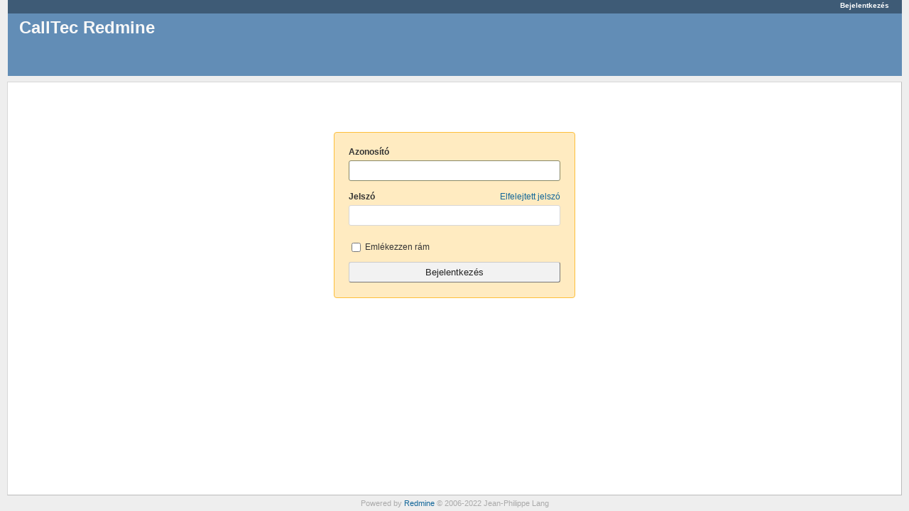

--- FILE ---
content_type: text/html; charset=utf-8
request_url: https://redmine.calltec.hu/login
body_size: 3894
content:
<!DOCTYPE html>
<html lang="hu">
<head>
<meta charset="utf-8" />
<meta http-equiv="X-UA-Compatible" content="IE=edge"/>
<title>CallTec Redmine</title>
<meta name="viewport" content="width=device-width, initial-scale=1">
<meta name="description" content="Redmine" />
<meta name="keywords" content="issue,bug,tracker" />
<meta name="csrf-param" content="authenticity_token" />
<meta name="csrf-token" content="wb8RgYyI4owtC91fsTcVNc8s9QYftcIjW+6VBrx5YHdLZ/g+hIq5WQxSe94nXyeAgfyJymAoZngZkUNd1Lc5dA==" />
<link rel='shortcut icon' href='/favicon.ico?1648497073' />
<link rel="stylesheet" media="all" href="/stylesheets/jquery/jquery-ui-1.12.1.css?1648497073" />
<link rel="stylesheet" media="all" href="/stylesheets/tribute-5.1.3.css?1648497073" />
<link rel="stylesheet" media="all" href="/themes/alternate/stylesheets/application.css?1648497071" />
<link rel="stylesheet" media="all" href="/stylesheets/responsive.css?1648497073" />

<script src="/javascripts/jquery-3.6.0-ui-1.12.1-ujs-6.1.3.1.js?1648497073"></script>
<script src="/javascripts/tribute-5.1.3.min.js?1648497073"></script>
<script src="/javascripts/tablesort-5.2.1.min.js?1648497073"></script>
<script src="/javascripts/tablesort-5.2.1.number.min.js?1648497073"></script>
<script src="/javascripts/application.js?1648497073"></script>
<script src="/javascripts/responsive.js?1648497073"></script>
<script>
//<![CDATA[
$(window).on('load', function(){ warnLeavingUnsaved('A jelenlegi oldal nem mentett módosításokat tartalmaz, ami elvész, ha elhagyja az oldalt.'); });
//]]>
</script>

<script>
//<![CDATA[
rm = window.rm || {};rm.AutoComplete = rm.AutoComplete || {};rm.AutoComplete.dataSources = JSON.parse('{"issues":"/issues/auto_complete?q=","wiki_pages":"/wiki_pages/auto_complete?q="}');
//]]>
</script>

<!-- page specific tags -->
</head>
<body class="theme-Alternate controller-account action-login avatars-off">

<div id="wrapper">

<div class="flyout-menu js-flyout-menu">




    <h3>Általános</h3>
    <span class="js-general-menu"></span>

    <span class="js-sidebar flyout-menu__sidebar"></span>

    <h3>Profil</h3>
    <span class="js-profile-menu"></span>

</div>


<div id="top-menu">
    <div id="account">
        <ul><li><a class="login" href="/login">Bejelentkezés</a></li></ul>    </div>
    
    </div>

<div id="header">

    <a href="#" class="mobile-toggle-button js-flyout-menu-toggle-button"></a>


    <h1>CallTec Redmine</h1>

</div>

<div id="main" class="nosidebar">
    <div id="sidebar">
        
        
    </div>

    <div id="content">
        
        

<div id="login-form">
  <form onsubmit="return keepAnchorOnSignIn(this);" action="/login" accept-charset="UTF-8" name="form-07c9f1ce" method="post"><input name="utf8" type="hidden" value="&#x2713;" /><input type="hidden" name="authenticity_token" value="4efaM+NfZjq8Pe8S8Cz5FBI8sGigZgczVjuot8p+OYdrPzOM6109751kSZNmRMuhXOzMpN/7o2gURH7sorBghA==" />
  
  
  <label for="username">Azonosító</label>
  <input type="text" name="username" id="username" tabindex="1" />
  
  <label for="password">
    Jelszó
    <a class="lost_password" href="/account/lost_password">Elfelejtett jelszó</a>
  </label>
  <input type="password" name="password" id="password" tabindex="2" />
  
    <label for="autologin"><input type="checkbox" name="autologin" id="autologin" value="1" tabindex="4" /> Emlékezzen rám</label>
  
  <input type="submit" name="login" value="Bejelentkezés" tabindex="5" id="login-submit" />
</form></div>



<script>
//<![CDATA[
$('#username').focus();
//]]>
</script>

        
        <div style="clear:both;"></div>
    </div>
</div>
<div id="footer">
    Powered by <a href="https://www.redmine.org/">Redmine</a> &copy; 2006-2022 Jean-Philippe Lang
</div>

<div id="ajax-indicator" style="display:none;"><span>Betöltés...</span></div>
<div id="ajax-modal" style="display:none;"></div>

</div>

</body>
</html>
